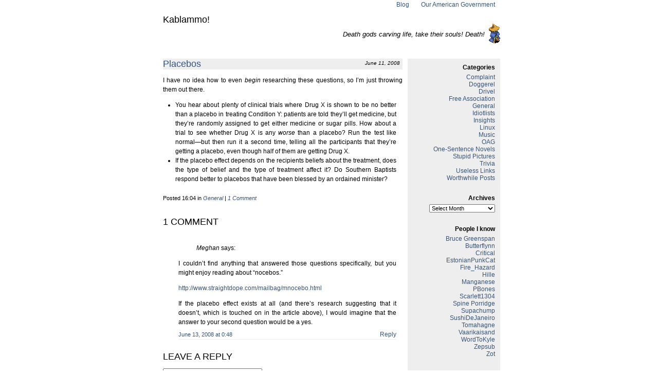

--- FILE ---
content_type: text/html; charset=UTF-8
request_url: https://kablammo.strongerthandeath.com/2008/06/11/placebos/
body_size: 7724
content:
<!DOCTYPE html PUBLIC "-//W3C//DTD XHTML 1.0 Transitional//EN" "http://www.w3.org/TR/xhtml1/DTD/xhtml1-transitional.dtd">
<html xmlns="http://www.w3.org/1999/xhtml">

<head profile="http://gmpg.org/xfn/11">
	<meta http-equiv="Content-Type" content="text/html; charset=UTF-8" />
	
	<meta name="generator" content="WordPress 6.4.7" /> <!-- leave this for stats please -->
	<meta name="verify-v1" content="laTy9jBBOp/UsQ+bDq4J93Tb2i4dB2yPgT5HLEJd0YM=" />
	<style type="text/css" media="screen">
		@import url(https://kablammo.strongerthandeath.com/wp-content/themes/hiperminimalist-widget/style.css);
	</style>
	
	<link rel="pingback" href="https://kablammo.strongerthandeath.com/xmlrpc.php" />

	<title>Placebos &#8211; Kablammo!</title>
<meta name='robots' content='max-image-preview:large' />
<link rel="alternate" type="application/rss+xml" title="Kablammo! &raquo; Feed" href="https://kablammo.strongerthandeath.com/feed/" />
<link rel="alternate" type="application/rss+xml" title="Kablammo! &raquo; Comments Feed" href="https://kablammo.strongerthandeath.com/comments/feed/" />
<link rel="alternate" type="application/rss+xml" title="Kablammo! &raquo; Placebos Comments Feed" href="https://kablammo.strongerthandeath.com/2008/06/11/placebos/feed/" />
<style id='wp-emoji-styles-inline-css' type='text/css'>

	img.wp-smiley, img.emoji {
		display: inline !important;
		border: none !important;
		box-shadow: none !important;
		height: 1em !important;
		width: 1em !important;
		margin: 0 0.07em !important;
		vertical-align: -0.1em !important;
		background: none !important;
		padding: 0 !important;
	}
</style>
<link rel='stylesheet' id='wp-block-library-css' href='https://kablammo.strongerthandeath.com/wp-includes/css/dist/block-library/style.min.css?ver=6.4.7' type='text/css' media='all' />
<style id='classic-theme-styles-inline-css' type='text/css'>
/*! This file is auto-generated */
.wp-block-button__link{color:#fff;background-color:#32373c;border-radius:9999px;box-shadow:none;text-decoration:none;padding:calc(.667em + 2px) calc(1.333em + 2px);font-size:1.125em}.wp-block-file__button{background:#32373c;color:#fff;text-decoration:none}
</style>
<style id='global-styles-inline-css' type='text/css'>
body{--wp--preset--color--black: #000000;--wp--preset--color--cyan-bluish-gray: #abb8c3;--wp--preset--color--white: #ffffff;--wp--preset--color--pale-pink: #f78da7;--wp--preset--color--vivid-red: #cf2e2e;--wp--preset--color--luminous-vivid-orange: #ff6900;--wp--preset--color--luminous-vivid-amber: #fcb900;--wp--preset--color--light-green-cyan: #7bdcb5;--wp--preset--color--vivid-green-cyan: #00d084;--wp--preset--color--pale-cyan-blue: #8ed1fc;--wp--preset--color--vivid-cyan-blue: #0693e3;--wp--preset--color--vivid-purple: #9b51e0;--wp--preset--gradient--vivid-cyan-blue-to-vivid-purple: linear-gradient(135deg,rgba(6,147,227,1) 0%,rgb(155,81,224) 100%);--wp--preset--gradient--light-green-cyan-to-vivid-green-cyan: linear-gradient(135deg,rgb(122,220,180) 0%,rgb(0,208,130) 100%);--wp--preset--gradient--luminous-vivid-amber-to-luminous-vivid-orange: linear-gradient(135deg,rgba(252,185,0,1) 0%,rgba(255,105,0,1) 100%);--wp--preset--gradient--luminous-vivid-orange-to-vivid-red: linear-gradient(135deg,rgba(255,105,0,1) 0%,rgb(207,46,46) 100%);--wp--preset--gradient--very-light-gray-to-cyan-bluish-gray: linear-gradient(135deg,rgb(238,238,238) 0%,rgb(169,184,195) 100%);--wp--preset--gradient--cool-to-warm-spectrum: linear-gradient(135deg,rgb(74,234,220) 0%,rgb(151,120,209) 20%,rgb(207,42,186) 40%,rgb(238,44,130) 60%,rgb(251,105,98) 80%,rgb(254,248,76) 100%);--wp--preset--gradient--blush-light-purple: linear-gradient(135deg,rgb(255,206,236) 0%,rgb(152,150,240) 100%);--wp--preset--gradient--blush-bordeaux: linear-gradient(135deg,rgb(254,205,165) 0%,rgb(254,45,45) 50%,rgb(107,0,62) 100%);--wp--preset--gradient--luminous-dusk: linear-gradient(135deg,rgb(255,203,112) 0%,rgb(199,81,192) 50%,rgb(65,88,208) 100%);--wp--preset--gradient--pale-ocean: linear-gradient(135deg,rgb(255,245,203) 0%,rgb(182,227,212) 50%,rgb(51,167,181) 100%);--wp--preset--gradient--electric-grass: linear-gradient(135deg,rgb(202,248,128) 0%,rgb(113,206,126) 100%);--wp--preset--gradient--midnight: linear-gradient(135deg,rgb(2,3,129) 0%,rgb(40,116,252) 100%);--wp--preset--font-size--small: 13px;--wp--preset--font-size--medium: 20px;--wp--preset--font-size--large: 36px;--wp--preset--font-size--x-large: 42px;--wp--preset--spacing--20: 0.44rem;--wp--preset--spacing--30: 0.67rem;--wp--preset--spacing--40: 1rem;--wp--preset--spacing--50: 1.5rem;--wp--preset--spacing--60: 2.25rem;--wp--preset--spacing--70: 3.38rem;--wp--preset--spacing--80: 5.06rem;--wp--preset--shadow--natural: 6px 6px 9px rgba(0, 0, 0, 0.2);--wp--preset--shadow--deep: 12px 12px 50px rgba(0, 0, 0, 0.4);--wp--preset--shadow--sharp: 6px 6px 0px rgba(0, 0, 0, 0.2);--wp--preset--shadow--outlined: 6px 6px 0px -3px rgba(255, 255, 255, 1), 6px 6px rgba(0, 0, 0, 1);--wp--preset--shadow--crisp: 6px 6px 0px rgba(0, 0, 0, 1);}:where(.is-layout-flex){gap: 0.5em;}:where(.is-layout-grid){gap: 0.5em;}body .is-layout-flow > .alignleft{float: left;margin-inline-start: 0;margin-inline-end: 2em;}body .is-layout-flow > .alignright{float: right;margin-inline-start: 2em;margin-inline-end: 0;}body .is-layout-flow > .aligncenter{margin-left: auto !important;margin-right: auto !important;}body .is-layout-constrained > .alignleft{float: left;margin-inline-start: 0;margin-inline-end: 2em;}body .is-layout-constrained > .alignright{float: right;margin-inline-start: 2em;margin-inline-end: 0;}body .is-layout-constrained > .aligncenter{margin-left: auto !important;margin-right: auto !important;}body .is-layout-constrained > :where(:not(.alignleft):not(.alignright):not(.alignfull)){max-width: var(--wp--style--global--content-size);margin-left: auto !important;margin-right: auto !important;}body .is-layout-constrained > .alignwide{max-width: var(--wp--style--global--wide-size);}body .is-layout-flex{display: flex;}body .is-layout-flex{flex-wrap: wrap;align-items: center;}body .is-layout-flex > *{margin: 0;}body .is-layout-grid{display: grid;}body .is-layout-grid > *{margin: 0;}:where(.wp-block-columns.is-layout-flex){gap: 2em;}:where(.wp-block-columns.is-layout-grid){gap: 2em;}:where(.wp-block-post-template.is-layout-flex){gap: 1.25em;}:where(.wp-block-post-template.is-layout-grid){gap: 1.25em;}.has-black-color{color: var(--wp--preset--color--black) !important;}.has-cyan-bluish-gray-color{color: var(--wp--preset--color--cyan-bluish-gray) !important;}.has-white-color{color: var(--wp--preset--color--white) !important;}.has-pale-pink-color{color: var(--wp--preset--color--pale-pink) !important;}.has-vivid-red-color{color: var(--wp--preset--color--vivid-red) !important;}.has-luminous-vivid-orange-color{color: var(--wp--preset--color--luminous-vivid-orange) !important;}.has-luminous-vivid-amber-color{color: var(--wp--preset--color--luminous-vivid-amber) !important;}.has-light-green-cyan-color{color: var(--wp--preset--color--light-green-cyan) !important;}.has-vivid-green-cyan-color{color: var(--wp--preset--color--vivid-green-cyan) !important;}.has-pale-cyan-blue-color{color: var(--wp--preset--color--pale-cyan-blue) !important;}.has-vivid-cyan-blue-color{color: var(--wp--preset--color--vivid-cyan-blue) !important;}.has-vivid-purple-color{color: var(--wp--preset--color--vivid-purple) !important;}.has-black-background-color{background-color: var(--wp--preset--color--black) !important;}.has-cyan-bluish-gray-background-color{background-color: var(--wp--preset--color--cyan-bluish-gray) !important;}.has-white-background-color{background-color: var(--wp--preset--color--white) !important;}.has-pale-pink-background-color{background-color: var(--wp--preset--color--pale-pink) !important;}.has-vivid-red-background-color{background-color: var(--wp--preset--color--vivid-red) !important;}.has-luminous-vivid-orange-background-color{background-color: var(--wp--preset--color--luminous-vivid-orange) !important;}.has-luminous-vivid-amber-background-color{background-color: var(--wp--preset--color--luminous-vivid-amber) !important;}.has-light-green-cyan-background-color{background-color: var(--wp--preset--color--light-green-cyan) !important;}.has-vivid-green-cyan-background-color{background-color: var(--wp--preset--color--vivid-green-cyan) !important;}.has-pale-cyan-blue-background-color{background-color: var(--wp--preset--color--pale-cyan-blue) !important;}.has-vivid-cyan-blue-background-color{background-color: var(--wp--preset--color--vivid-cyan-blue) !important;}.has-vivid-purple-background-color{background-color: var(--wp--preset--color--vivid-purple) !important;}.has-black-border-color{border-color: var(--wp--preset--color--black) !important;}.has-cyan-bluish-gray-border-color{border-color: var(--wp--preset--color--cyan-bluish-gray) !important;}.has-white-border-color{border-color: var(--wp--preset--color--white) !important;}.has-pale-pink-border-color{border-color: var(--wp--preset--color--pale-pink) !important;}.has-vivid-red-border-color{border-color: var(--wp--preset--color--vivid-red) !important;}.has-luminous-vivid-orange-border-color{border-color: var(--wp--preset--color--luminous-vivid-orange) !important;}.has-luminous-vivid-amber-border-color{border-color: var(--wp--preset--color--luminous-vivid-amber) !important;}.has-light-green-cyan-border-color{border-color: var(--wp--preset--color--light-green-cyan) !important;}.has-vivid-green-cyan-border-color{border-color: var(--wp--preset--color--vivid-green-cyan) !important;}.has-pale-cyan-blue-border-color{border-color: var(--wp--preset--color--pale-cyan-blue) !important;}.has-vivid-cyan-blue-border-color{border-color: var(--wp--preset--color--vivid-cyan-blue) !important;}.has-vivid-purple-border-color{border-color: var(--wp--preset--color--vivid-purple) !important;}.has-vivid-cyan-blue-to-vivid-purple-gradient-background{background: var(--wp--preset--gradient--vivid-cyan-blue-to-vivid-purple) !important;}.has-light-green-cyan-to-vivid-green-cyan-gradient-background{background: var(--wp--preset--gradient--light-green-cyan-to-vivid-green-cyan) !important;}.has-luminous-vivid-amber-to-luminous-vivid-orange-gradient-background{background: var(--wp--preset--gradient--luminous-vivid-amber-to-luminous-vivid-orange) !important;}.has-luminous-vivid-orange-to-vivid-red-gradient-background{background: var(--wp--preset--gradient--luminous-vivid-orange-to-vivid-red) !important;}.has-very-light-gray-to-cyan-bluish-gray-gradient-background{background: var(--wp--preset--gradient--very-light-gray-to-cyan-bluish-gray) !important;}.has-cool-to-warm-spectrum-gradient-background{background: var(--wp--preset--gradient--cool-to-warm-spectrum) !important;}.has-blush-light-purple-gradient-background{background: var(--wp--preset--gradient--blush-light-purple) !important;}.has-blush-bordeaux-gradient-background{background: var(--wp--preset--gradient--blush-bordeaux) !important;}.has-luminous-dusk-gradient-background{background: var(--wp--preset--gradient--luminous-dusk) !important;}.has-pale-ocean-gradient-background{background: var(--wp--preset--gradient--pale-ocean) !important;}.has-electric-grass-gradient-background{background: var(--wp--preset--gradient--electric-grass) !important;}.has-midnight-gradient-background{background: var(--wp--preset--gradient--midnight) !important;}.has-small-font-size{font-size: var(--wp--preset--font-size--small) !important;}.has-medium-font-size{font-size: var(--wp--preset--font-size--medium) !important;}.has-large-font-size{font-size: var(--wp--preset--font-size--large) !important;}.has-x-large-font-size{font-size: var(--wp--preset--font-size--x-large) !important;}
.wp-block-navigation a:where(:not(.wp-element-button)){color: inherit;}
:where(.wp-block-post-template.is-layout-flex){gap: 1.25em;}:where(.wp-block-post-template.is-layout-grid){gap: 1.25em;}
:where(.wp-block-columns.is-layout-flex){gap: 2em;}:where(.wp-block-columns.is-layout-grid){gap: 2em;}
.wp-block-pullquote{font-size: 1.5em;line-height: 1.6;}
</style>
<link rel="https://api.w.org/" href="https://kablammo.strongerthandeath.com/wp-json/" /><link rel="alternate" type="application/json" href="https://kablammo.strongerthandeath.com/wp-json/wp/v2/posts/603" /><link rel="EditURI" type="application/rsd+xml" title="RSD" href="https://kablammo.strongerthandeath.com/xmlrpc.php?rsd" />
<meta name="generator" content="WordPress 6.4.7" />
<link rel="canonical" href="https://kablammo.strongerthandeath.com/2008/06/11/placebos/" />
<link rel='shortlink' href='https://kablammo.strongerthandeath.com/?p=603' />
<link rel="alternate" type="application/json+oembed" href="https://kablammo.strongerthandeath.com/wp-json/oembed/1.0/embed?url=https%3A%2F%2Fkablammo.strongerthandeath.com%2F2008%2F06%2F11%2Fplacebos%2F" />
<link rel="alternate" type="text/xml+oembed" href="https://kablammo.strongerthandeath.com/wp-json/oembed/1.0/embed?url=https%3A%2F%2Fkablammo.strongerthandeath.com%2F2008%2F06%2F11%2Fplacebos%2F&#038;format=xml" />
</head>

<body>
<div id="content">
	
	<div id="pages">
		<ul>
		<li><a href="http://kablammo.strongerthandeath.com">Blog</a></li>
		<li class="page_item page-item-434"><a href="https://kablammo.strongerthandeath.com/our-american-government/">Our American Government</a></li>
		</ul>
	</div>


	<div id="header" style="background: white url(/images/fft/wizard.gif) no-repeat right bottom">
		<h1><a href="http://kablammo.strongerthandeath.com">Kablammo!</a></h1>
		
		<h3>Death gods carving life, take their souls!  Death!
</h3>
	</div>

<!-- end header -->			
	<div id="bloque">
		
		<div id="noticias">
		
				
			<div class="post-head">
				<h2 id="post-603"><a href="https://kablammo.strongerthandeath.com/2008/06/11/placebos/" rel="bookmark" title="Permanent Link to Placebos">Placebos</a></h2>
				<span class="post-head-time">June 11, 2008</span>
			</div>			
			<p>I have no idea how to even <i id=zxue>begin</i> researching these questions, so I&#8217;m just throwing them out there.  </p>
<ul id=ppup>
<li id=ppup0>You hear about plenty of clinical trials where Drug X is shown to be no better than a placebo in treating Condition Y: patients are told they&#8217;ll get medicine, but they&#8217;re randomly assigned to get either medicine or sugar pills. How about a trial to see whether Drug X is any <i id=ppup1>worse</i> than a placebo? Run the test like normal&#8212;but then run it a second time, telling all the participants that they&#8217;re getting a placebo, even though half of them are getting Drug X.</li>
<li id=ppup2>If the placebo effect depends on the recipients beliefs about the treatment, does the type of belief and the type of treatment affect it? Do Southern Baptists respond better to placebos that have been blessed by an ordained minister?</li>
</ul>
			
						
				<div class="feedback">
				Posted 16:04 in <a href="https://kablammo.strongerthandeath.com/category/general/" rel="category tag">General</a> | <a href="https://kablammo.strongerthandeath.com/2008/06/11/placebos/#comments">1 Comment</a> 				</div>

			<!--
			<rdf:RDF xmlns:rdf="http://www.w3.org/1999/02/22-rdf-syntax-ns#"
			xmlns:dc="http://purl.org/dc/elements/1.1/"
			xmlns:trackback="http://madskills.com/public/xml/rss/module/trackback/">
		<rdf:Description rdf:about="https://kablammo.strongerthandeath.com/2008/06/11/placebos/"
    dc:identifier="https://kablammo.strongerthandeath.com/2008/06/11/placebos/"
    dc:title="Placebos"
    trackback:ping="https://kablammo.strongerthandeath.com/2008/06/11/placebos/trackback/" />
</rdf:RDF>			-->
				
		
<h2 id="comments">1 Comment</h2>
 
<ul class="commentlist">
		<li class="comment even thread-even depth-1" id="comment-3056">
				<div id="div-comment-3056" class="comment-body">
				<div class="comment-author vcard">
			<img alt='' src='https://secure.gravatar.com/avatar/?s=32&#038;d=blank&#038;r=x' srcset='https://secure.gravatar.com/avatar/?s=64&#038;d=blank&#038;r=x 2x' class='avatar avatar-32 photo avatar-default' height='32' width='32' decoding='async'/>			<cite class="fn">Meghan</cite> <span class="says">says:</span>		</div>
		
		<div class="comment-meta commentmetadata">
			<a href="https://kablammo.strongerthandeath.com/2008/06/11/placebos/#comment-3056">June 13, 2008 at 0:48</a>		</div>

		<p>I couldn&#8217;t find anything that answered those questions specifically, but you might enjoy reading about &#8220;nocebos.&#8221;</p>
<p><a href="http://www.straightdope.com/mailbag/mnocebo.html" rel="nofollow ugc">http://www.straightdope.com/mailbag/mnocebo.html</a></p>
<p>If the placebo effect exists at all (and there&#8217;s research suggesting that it doesn&#8217;t, which is touched on in the article above), I would imagine that the answer to your second question would be a yes.</p>

		<div class="reply"><a rel='nofollow' class='comment-reply-link' href='https://kablammo.strongerthandeath.com/2008/06/11/placebos/?replytocom=3056#respond' data-commentid="3056" data-postid="603" data-belowelement="div-comment-3056" data-respondelement="respond" data-replyto="Reply to Meghan" aria-label='Reply to Meghan'>Reply</a></div>
				</div>
				</li><!-- #comment-## -->
</ul>
 
<div class="navigation">
<div class="alignleft"></div>
<div class="alignright"></div>
</div>




<div id="respond"><h2 id="postcomment">Leave a Reply</h2>
<div id="cancel-comment-reply">
	<small><a rel="nofollow" id="cancel-comment-reply-link" href="/2008/06/11/placebos/#respond" style="display:none;">Click here to cancel reply.</a></small>
</div>


<form action="http://kablammo.strongerthandeath.com/wp-comments-post.php" method="post" id="commentform">


<p><input type="text" name="author" id="author" value="" size="22" tabindex="1" />
<label for="author"><small>Name </small></label></p>
<p><input type="text" name="email" id="email" value="" size="22" tabindex="2" />
<label for="email"><small>Email (will not be published) </small></label></p>
<p><input type="text" name="url" id="url" value="" size="22" tabindex="3" />
<label for="url"><small>Website</small></label></p>


<div>
<input type='hidden' name='comment_post_ID' value='603' id='comment_post_ID' />
<input type='hidden' name='comment_parent' id='comment_parent' value='0' />
<input type="hidden" name="redirect_to" value="/2008/06/11/placebos/" /></div>



<p><textarea name="comment" id="comment" cols="40" rows="10" tabindex="4"></textarea></p>


<p><input name="submit" type="submit" id="submit" tabindex="5" value="Submit Comment" /></p>
<p><small><strong>XHTML:</strong> You can use these tags: &lt;a href=&quot;&quot; title=&quot;&quot;&gt; &lt;abbr title=&quot;&quot;&gt; &lt;acronym title=&quot;&quot;&gt; &lt;b&gt; &lt;blockquote cite=&quot;&quot;&gt; &lt;cite&gt; &lt;code&gt; &lt;del datetime=&quot;&quot;&gt; &lt;em&gt; &lt;i&gt; &lt;q cite=&quot;&quot;&gt; &lt;s&gt; &lt;strike&gt; &lt;strong&gt; </small></p>
<p style="display: none;"><input type="hidden" id="akismet_comment_nonce" name="akismet_comment_nonce" value="c87f0e3d41" /></p><p style="display: none;"><input type="hidden" id="ak_js" name="ak_js" value="78"/></p>
</form>
</div>
			
		
			<div id="pagination">
						</div>
		</div>

<!-- begin footer -->

<!-- begin sidebar -->


	<div id="sidebar">
		
		
					<div id="widget-area" class="widget-area" role="complementary">
				<div id="categories-3" class="widget widget_categories"><h3 class="widget-title">Categories</h3>

			<ul>
					<li class="cat-item cat-item-5"><a href="https://kablammo.strongerthandeath.com/category/complaint/">Complaint</a>
</li>
	<li class="cat-item cat-item-18"><a href="https://kablammo.strongerthandeath.com/category/doggerel/">Doggerel</a>
</li>
	<li class="cat-item cat-item-4"><a href="https://kablammo.strongerthandeath.com/category/drivel/">Drivel</a>
</li>
	<li class="cat-item cat-item-15"><a href="https://kablammo.strongerthandeath.com/category/free-association/">Free Association</a>
</li>
	<li class="cat-item cat-item-1"><a href="https://kablammo.strongerthandeath.com/category/general/">General</a>
</li>
	<li class="cat-item cat-item-8"><a href="https://kablammo.strongerthandeath.com/category/idiotlists/">Idiotlists</a>
</li>
	<li class="cat-item cat-item-6"><a href="https://kablammo.strongerthandeath.com/category/insights/">Insights</a>
</li>
	<li class="cat-item cat-item-9"><a href="https://kablammo.strongerthandeath.com/category/linux/">Linux</a>
</li>
	<li class="cat-item cat-item-12"><a href="https://kablammo.strongerthandeath.com/category/music/">Music</a>
</li>
	<li class="cat-item cat-item-14"><a href="https://kablammo.strongerthandeath.com/category/oag/">OAG</a>
</li>
	<li class="cat-item cat-item-10"><a href="https://kablammo.strongerthandeath.com/category/one-sentence-novels/">One-Sentence Novels</a>
</li>
	<li class="cat-item cat-item-2"><a href="https://kablammo.strongerthandeath.com/category/stupid-pictures/">Stupid Pictures</a>
</li>
	<li class="cat-item cat-item-13"><a href="https://kablammo.strongerthandeath.com/category/trivia/">Trivia</a>
</li>
	<li class="cat-item cat-item-7"><a href="https://kablammo.strongerthandeath.com/category/useless-links/">Useless Links</a>
</li>
	<li class="cat-item cat-item-3"><a href="https://kablammo.strongerthandeath.com/category/worthwhile-posts/">Worthwhile Posts</a>
</li>
			</ul>

			</div>
<div id="archives-4" class="widget widget_archive"><h3 class="widget-title">Archives</h3>
		<label class="screen-reader-text" for="archives-dropdown-4">Archives</label>
		<select id="archives-dropdown-4" name="archive-dropdown">
			
			<option value="">Select Month</option>
				<option value='https://kablammo.strongerthandeath.com/2021/11/'> November 2021 &nbsp;(1)</option>
	<option value='https://kablammo.strongerthandeath.com/2015/04/'> April 2015 &nbsp;(3)</option>
	<option value='https://kablammo.strongerthandeath.com/2015/03/'> March 2015 &nbsp;(1)</option>
	<option value='https://kablammo.strongerthandeath.com/2014/06/'> June 2014 &nbsp;(2)</option>
	<option value='https://kablammo.strongerthandeath.com/2014/03/'> March 2014 &nbsp;(1)</option>
	<option value='https://kablammo.strongerthandeath.com/2013/11/'> November 2013 &nbsp;(1)</option>
	<option value='https://kablammo.strongerthandeath.com/2013/04/'> April 2013 &nbsp;(3)</option>
	<option value='https://kablammo.strongerthandeath.com/2013/03/'> March 2013 &nbsp;(2)</option>
	<option value='https://kablammo.strongerthandeath.com/2010/09/'> September 2010 &nbsp;(2)</option>
	<option value='https://kablammo.strongerthandeath.com/2009/09/'> September 2009 &nbsp;(1)</option>
	<option value='https://kablammo.strongerthandeath.com/2009/06/'> June 2009 &nbsp;(1)</option>
	<option value='https://kablammo.strongerthandeath.com/2009/04/'> April 2009 &nbsp;(3)</option>
	<option value='https://kablammo.strongerthandeath.com/2009/03/'> March 2009 &nbsp;(1)</option>
	<option value='https://kablammo.strongerthandeath.com/2009/01/'> January 2009 &nbsp;(2)</option>
	<option value='https://kablammo.strongerthandeath.com/2008/10/'> October 2008 &nbsp;(3)</option>
	<option value='https://kablammo.strongerthandeath.com/2008/09/'> September 2008 &nbsp;(4)</option>
	<option value='https://kablammo.strongerthandeath.com/2008/08/'> August 2008 &nbsp;(3)</option>
	<option value='https://kablammo.strongerthandeath.com/2008/07/'> July 2008 &nbsp;(2)</option>
	<option value='https://kablammo.strongerthandeath.com/2008/06/'> June 2008 &nbsp;(7)</option>
	<option value='https://kablammo.strongerthandeath.com/2008/05/'> May 2008 &nbsp;(7)</option>
	<option value='https://kablammo.strongerthandeath.com/2008/04/'> April 2008 &nbsp;(2)</option>
	<option value='https://kablammo.strongerthandeath.com/2008/03/'> March 2008 &nbsp;(1)</option>
	<option value='https://kablammo.strongerthandeath.com/2008/02/'> February 2008 &nbsp;(2)</option>
	<option value='https://kablammo.strongerthandeath.com/2008/01/'> January 2008 &nbsp;(3)</option>
	<option value='https://kablammo.strongerthandeath.com/2007/12/'> December 2007 &nbsp;(2)</option>
	<option value='https://kablammo.strongerthandeath.com/2007/11/'> November 2007 &nbsp;(7)</option>
	<option value='https://kablammo.strongerthandeath.com/2007/10/'> October 2007 &nbsp;(2)</option>
	<option value='https://kablammo.strongerthandeath.com/2007/09/'> September 2007 &nbsp;(2)</option>
	<option value='https://kablammo.strongerthandeath.com/2007/08/'> August 2007 &nbsp;(7)</option>
	<option value='https://kablammo.strongerthandeath.com/2007/07/'> July 2007 &nbsp;(7)</option>
	<option value='https://kablammo.strongerthandeath.com/2007/06/'> June 2007 &nbsp;(4)</option>
	<option value='https://kablammo.strongerthandeath.com/2007/05/'> May 2007 &nbsp;(3)</option>
	<option value='https://kablammo.strongerthandeath.com/2007/04/'> April 2007 &nbsp;(6)</option>
	<option value='https://kablammo.strongerthandeath.com/2007/03/'> March 2007 &nbsp;(7)</option>
	<option value='https://kablammo.strongerthandeath.com/2007/02/'> February 2007 &nbsp;(3)</option>
	<option value='https://kablammo.strongerthandeath.com/2007/01/'> January 2007 &nbsp;(5)</option>
	<option value='https://kablammo.strongerthandeath.com/2006/12/'> December 2006 &nbsp;(5)</option>
	<option value='https://kablammo.strongerthandeath.com/2006/11/'> November 2006 &nbsp;(2)</option>
	<option value='https://kablammo.strongerthandeath.com/2006/10/'> October 2006 &nbsp;(3)</option>
	<option value='https://kablammo.strongerthandeath.com/2006/09/'> September 2006 &nbsp;(5)</option>
	<option value='https://kablammo.strongerthandeath.com/2006/08/'> August 2006 &nbsp;(4)</option>
	<option value='https://kablammo.strongerthandeath.com/2006/07/'> July 2006 &nbsp;(9)</option>
	<option value='https://kablammo.strongerthandeath.com/2006/06/'> June 2006 &nbsp;(8)</option>
	<option value='https://kablammo.strongerthandeath.com/2006/05/'> May 2006 &nbsp;(5)</option>
	<option value='https://kablammo.strongerthandeath.com/2006/04/'> April 2006 &nbsp;(7)</option>
	<option value='https://kablammo.strongerthandeath.com/2006/03/'> March 2006 &nbsp;(6)</option>
	<option value='https://kablammo.strongerthandeath.com/2006/02/'> February 2006 &nbsp;(10)</option>
	<option value='https://kablammo.strongerthandeath.com/2006/01/'> January 2006 &nbsp;(10)</option>
	<option value='https://kablammo.strongerthandeath.com/2005/12/'> December 2005 &nbsp;(9)</option>
	<option value='https://kablammo.strongerthandeath.com/2005/11/'> November 2005 &nbsp;(2)</option>
	<option value='https://kablammo.strongerthandeath.com/2005/10/'> October 2005 &nbsp;(11)</option>
	<option value='https://kablammo.strongerthandeath.com/2005/09/'> September 2005 &nbsp;(6)</option>
	<option value='https://kablammo.strongerthandeath.com/2005/08/'> August 2005 &nbsp;(8)</option>
	<option value='https://kablammo.strongerthandeath.com/2005/07/'> July 2005 &nbsp;(9)</option>
	<option value='https://kablammo.strongerthandeath.com/2005/06/'> June 2005 &nbsp;(10)</option>
	<option value='https://kablammo.strongerthandeath.com/2005/05/'> May 2005 &nbsp;(7)</option>
	<option value='https://kablammo.strongerthandeath.com/2004/12/'> December 2004 &nbsp;(1)</option>
	<option value='https://kablammo.strongerthandeath.com/2004/11/'> November 2004 &nbsp;(1)</option>
	<option value='https://kablammo.strongerthandeath.com/2004/09/'> September 2004 &nbsp;(3)</option>
	<option value='https://kablammo.strongerthandeath.com/2004/08/'> August 2004 &nbsp;(5)</option>
	<option value='https://kablammo.strongerthandeath.com/2004/07/'> July 2004 &nbsp;(5)</option>
	<option value='https://kablammo.strongerthandeath.com/2004/06/'> June 2004 &nbsp;(2)</option>
	<option value='https://kablammo.strongerthandeath.com/2004/05/'> May 2004 &nbsp;(6)</option>
	<option value='https://kablammo.strongerthandeath.com/2004/04/'> April 2004 &nbsp;(18)</option>
	<option value='https://kablammo.strongerthandeath.com/2004/03/'> March 2004 &nbsp;(17)</option>
	<option value='https://kablammo.strongerthandeath.com/2004/02/'> February 2004 &nbsp;(12)</option>
	<option value='https://kablammo.strongerthandeath.com/2004/01/'> January 2004 &nbsp;(12)</option>
	<option value='https://kablammo.strongerthandeath.com/2003/12/'> December 2003 &nbsp;(10)</option>
	<option value='https://kablammo.strongerthandeath.com/2003/11/'> November 2003 &nbsp;(16)</option>
	<option value='https://kablammo.strongerthandeath.com/2003/10/'> October 2003 &nbsp;(19)</option>
	<option value='https://kablammo.strongerthandeath.com/2003/09/'> September 2003 &nbsp;(21)</option>
	<option value='https://kablammo.strongerthandeath.com/2003/08/'> August 2003 &nbsp;(7)</option>
	<option value='https://kablammo.strongerthandeath.com/2003/07/'> July 2003 &nbsp;(13)</option>
	<option value='https://kablammo.strongerthandeath.com/2003/06/'> June 2003 &nbsp;(7)</option>
	<option value='https://kablammo.strongerthandeath.com/2003/05/'> May 2003 &nbsp;(1)</option>
	<option value='https://kablammo.strongerthandeath.com/2003/04/'> April 2003 &nbsp;(8)</option>

		</select>

			<script type="text/javascript">
/* <![CDATA[ */

(function() {
	var dropdown = document.getElementById( "archives-dropdown-4" );
	function onSelectChange() {
		if ( dropdown.options[ dropdown.selectedIndex ].value !== '' ) {
			document.location.href = this.options[ this.selectedIndex ].value;
		}
	}
	dropdown.onchange = onSelectChange;
})();

/* ]]> */
</script>
</div>
<div id="linkcat-16" class="widget widget_links"><h3 class="widget-title">People I know</h3>

	<ul class='xoxo blogroll'>
<li><a href="http://brucegreenspan.blogspot.com">Bruce Greenspan</a></li>
<li><a href="http://www.xanga.com/Butterflynn">Butterflynn</a></li>
<li><a href="http://critical.badlydigital.com">Critical</a></li>
<li><a href="http://www.livejournal.com/users/estonianpunkcat">EstonianPunkCat</a></li>
<li><a href="http://www.livejournal.com/users/fire_hazard">Fire_Hazard</a></li>
<li><a href="http://www.crazylife.org/users/hille">Hille</a></li>
<li><a href="http://www.livejournal.com/users/manganese">Manganese</a></li>
<li><a href="http://www.pbones.com">PBones</a></li>
<li><a href="http://www.livejournal.com/~scarlett1304">Scarlett1304</a></li>
<li><a href="http://blog.roomanna.com">Spine Porridge</a></li>
<li><a href="http://www.xanga.com/supachump">Supachump</a></li>
<li><a href="http://www.xanga.com/sushidejaneiro">SushiDeJaneiro</a></li>
<li><a href="http://www.xanga.com/tomahagne">Tomahagne</a></li>
<li><a href="http://vaarikaisand.blogspot.com/">Vaarikaisand</a></li>
<li><a href="http://www.xanga.com/wordtokyle">WordToKyle</a></li>
<li><a href="http://zepsub.diaryland.com">Zepsub</a></li>
<li><a href="http://zot.secondfoundation.org">Zot</a></li>

	</ul>
</div>

<div id="linkcat-19" class="widget widget_links"><h3 class="widget-title">Stuff to read</h3>

	<ul class='xoxo blogroll'>
<li><a href="http://alicublog.blogspot.com/">A Licublog</a></li>
<li><a href="http://crookedtimber.org/">Bent Lumber</a></li>
<li><a href="http://www.esquire.com/blogs/politics/">Chucky P. P.&#039;s P. Blog</a></li>
<li><a href="http://www.eschatonblog.com/">Eschatology</a></li>
<li><a href="http://amptoons.com/blog/">How Unfortunate!</a></li>
<li><a href="http://digbysblog.blogspot.com/">Hullabaloo</a></li>
<li><a href="http://www.lawyersgunsmoneyblog.com">Lawyers, Guns, and So On</a></li>
<li><a href="http://www.emptywheel.net/">Ring</a></li>
<li><a href="http://driftglass.blogspot.com">Tide-Borne Silicate</a></li>
<li><a href="http://www.sadlyno.com/">Unfortunately Not</a></li>

	</ul>
</div>

<div id="linkcat-17" class="widget widget_links"><h3 class="widget-title">Things I read</h3>

	<ul class='xoxo blogroll'>
<li><a href="http://badscience.net/">badscience</a></li>
<li><a href="http://billmon.org">BillMon</a></li>
<li><a href="http://commondreams.org">CommonDreams</a></li>
<li><a href="http://dailykos.com">DailyKos</a></li>
<li><a href="http://dansdata.com">Dan&#8217;s Data</a></li>
<li><a href="http://aab.pri.ee/">ebalogaalne</a></li>
<li><a href="http://digbysblog.blogspot.com/">Hullabaloo</a></li>
<li><a href="http://pbs.org/cringely/pulpit/">I, Cringely</a></li>
<li><a href="http://inthesetimes.com">In These Times</a></li>
<li><a href="http://www.ironicsans.com">Ironic Sans</a></li>
<li><a href="http://itre.cis.upenn.edu/~myl/languagelog/">Language Log</a></li>
<li><a href="http://literalminded.wordpress.com/">Literal-Minded</a></li>
<li><a href="http://mediamatters.org">MediaMatters</a></li>
<li><a href="http://paulgraham.com">Paul Graham</a></li>
<li><a href="http://www.salon.com/news/cookie756.html">Salon</a></li>
<li><a href="http://slacktivist.typepad.com">Slacktivist</a></li>
<li><a href="http://economist.com">The Economist</a></li>
<li><a href="http://gadflyer.com/flytrap/">The Gadflyer</a></li>
<li><a href="http://guardian.co.uk">The Grauniad</a></li>
<li><a href="http://thenation.com">The Nation</a></li>
<li><a href="http://theonion.com">The Onion</a></li>
<li><a href="http://theregister.co.uk">The Register</a></li>
<li><a href="http://thesuperest.com/">The Superest</a></li>
<li><a href="http://glenngreenwald.blogspot.com/">Unclaimed Territory</a></li>
<li><a href="http://en.wikipedia.org">Wikipedia</a></li>

	</ul>
</div>

<div id="meta-4" class="widget widget_meta"><h3 class="widget-title">Meta</h3>

		<ul>
						<li><a href="https://kablammo.strongerthandeath.com/wp-login.php">Log in</a></li>
			<li><a href="https://kablammo.strongerthandeath.com/feed/">Entries feed</a></li>
			<li><a href="https://kablammo.strongerthandeath.com/comments/feed/">Comments feed</a></li>

			<li><a href="https://wordpress.org/">WordPress.org</a></li>
		</ul>

		</div>
<div id="search-4" class="widget widget_search"><div id="search">
	<form role="search" method="get" id="searchform" class="searchform" action="https://kablammo.strongerthandeath.com/">
		<div>
			<input type="text" placeholder="Search!" value="" name="s" id="s" size="10" />
			<input type="submit" id="searchsubmit" value=">" />
		</div>
	</form>
</div>
</div>
			</div><!-- .widget-area -->
		
	</div><!-- .sidebar -->
</div>



			

 
			

<!-- end sidebar -->
<div id="credits">
<p>Powered by <a href="http://wordpress.org">WordPress</a> with <a href="http://www.lamateporunyogur.com/hiperminimalist" title="Hiperminimalist Theme for Wordpress, download it">Hiperminimalist Theme</a> design by <a href="http://www.lamateporunyogur.com/">Borja Fernandez</a>.</p>

<p><a href="https://kablammo.strongerthandeath.com/feed/">Entries</a> and <a href="https://kablammo.strongerthandeath.com/comments/feed/">comments</a> feeds. 
Valid <a href="http://validator.w3.org/check/referer">XHTML</a> and <a href="http://jigsaw.w3.org/css-validator/check/referer">CSS</a>.</p>

<!-- 27 queries. 0.050 seconds. -->
</div>

</div>

<script async="async" type="text/javascript" src="https://kablammo.strongerthandeath.com/wp-content/plugins/akismet/_inc/form.js?ver=4.1.6" id="akismet-form-js"></script>
</body>
</html>


<!-- end default template mart -->



--- FILE ---
content_type: text/css
request_url: https://kablammo.strongerthandeath.com/wp-content/themes/hiperminimalist-widget/style.css
body_size: 1501
content:
/* 
	Theme Name: Hiperminimalist-widget
	Description: A minimalist theme for WordPress, poorly updated to use new features
	Author: Some Jerk
	Version: 0.9
		
	The CSS, XHTML and design is released under GPL:
	http://www.opensource.org/licenses/gpl-license.php
	
	Changelog:
		v1.0
			First Release
*/

body {
	background: #fff;
	color: #000;
	font-family: arial, "lucida console", sans-serif;
	font-size: 12px;
	margin: 0;
	padding: 0;
	}

/* Structure Divs */
#content {
	margin: auto;
	padding: 0 10px;
	width: 666px;
	}

#header {
	margin: 0 0 30px 0;
	padding: 0;
	}

#pages {
	margin: 0;
	padding: 2px 0;
	text-align: right;
	}
	
#noticias {
	float: left;
	margin: 0;
	padding: 0 10px;
	text-align: justify;
	width: 466px;
	}

#sidebar {
	float: right;
	line-height: 1.2em;
	margin: 0;
	padding: 10px 10px;
	width: 160px;
	text-align: right;
	background: #eee;
	}

#credits {
	font-size: 11px;
	margin: 0;
	padding: 2px 10px;
	}

	
/* Config Structure Divs */

	/* Header */
	#header h1 {
		font-size: 18px;
		font-weight: normal;
		margin: 0;
		padding: 10px;
		}

	#header h3 {
		font-size: small;
		font-weight: normal;
		font-style: italic;
		margin: 0;
		padding: 0 30px 10px 0;
		text-align: right;
		}
		
	#header a, #header a:hover {
		color: #000;
		text-decoration: none;
		}
	
	/* Pages */
	#pages li {
		display: inline;
		list-style: none;
		padding: 0 10px;
		}
		
	#pages ul {
		margin: 0;
		padding: 0;
		}
		
	.current_page_item a {
		text-decoration: underline;
		}

	/* Noticias */
	#noticias p, #noticias ul, #noticias ol {
		line-height: 1.5em;
		}
			
	#noticias ol, #noticias ul {
		margin: 1em 1em;
		padding-left: 1em;
		}

	#noticias ul {
		list-style: disc outside;
		}

	#noticias li {
		margin: 0;
		/* padding: 0; */
		}

	#noticias h2 {
		font-size: 18px;
		font-weight: normal;
		margin: 0;
		padding: 0 70px 0 0;
		text-decoration: none;
		}
	
	#noticias .post-head {
		background: #eee;
		padding: 0;
		}
	
	#noticias .post-head-time {
		float: right;
		font-size: 10px;
		margin: -18px 5px 0 0;
		font-style: italic;
		}

	/*#noticias h2:first-letter {
		font-size: 26px;
		float: left;
		text-decoration: none;
		font-weight: bold;
		}*/
		
	#noticias h3 { 
		color: #666;
		font-size: 13px;
		font-weight: normal;
		margin: 0;
		padding: 10px 0 0 0;
		}

	#noticias small {
		font-size: 10px;
		}
		
	.feedback {
		font-size: 11px;
		margin: 0 0 20px 0;
		padding: 10px 0;
		}
	
	.feedback a{
		font-style: italic;
	}

	#pagination {
		margin: 10px 0;
		text-align: center;
		}
		
	/* Comments */
	.commentlist {
		list-style: none;
		margin: 10px 0;
		padding: 0;
		}

	.commentlist li {
		list-style: none;
        border-bottom: 1px solid #fff;
		margin: 10px 0;
		padding: 0 0 0 .5em;
		}
    
    div.comment-body {
        margin: 10px 0;
        border-bottom: 1px solid #eee;
        padding-bottom: 1em;
    }

	.commentlist small {
		font-size: 11px;
		}
    
    .comment-body {
        position: relative;
    }
    
    .commentmetadata {
        font-size: 11px;
        position: absolute;
        bottom: 0px;
        /*float: left;*/
    }
    
    .reply {
        position: absolute;
        right: 0px;
        bottom: 0px;
        /*float: right;*/
    }
	
	#comments, #postcomment {
		margin: 40px 0 10px 10px;
		text-transform: uppercase;
		}
			

	/* Sidebar */
	#sidebar h3 {
		font-size: 12px;
		margin: 0;
		padding: 0;
		}
		
	#sidebar ul, #sidebar ol {
		list-style: none;
		margin: 0;
		padding: 5px 0 25px;
		}
	
	#sidebar li {
		list-style: none;
		margin: 0;
		padding: 0;
		}
	
	#sidebar div { 
		margin: 0; /*20px 0; */
		padding: 0;
		}
		
	#sidebar div.widget {
		margin: 0;
		padding: 0;
	}
	
	#sidebar select {
		margin: 5px 0 25px;
		}

	#searchform {
		margin: 25px 0 5px;
	}
	
	label.screen-reader-text {
		display: none;
	}
	
	#archives-dropdown-4 {
		font-size: 11px;
	}

	/*	Credits */
	#credits p {
		margin: 0;
		padding: 0;
		}

/* General */
a {
	color: #34547C;
	text-decoration: none;
	}

a:hover {
	text-decoration: underline;
	}

acronym, abbr, .tip, span.caps {
	border-bottom: 1px dotted black;
	cursor: help;
	}
	
blockquote {
	color: #666; /* Satan's number !!! */
	}

cite {
	text-decoration: none;
	}
	
code {
	font-family: 'Courier New', Courier, Fixed, sans-serif;
	font-size: 1.1em;
	}

img {
	border: 0;
	}

/* Float and Clear */
div.floatleft {
	float: left;
	}

div.floatright {
	float: right;
	}
	
div.both {
	clear: both;
	}
	
/* Images align */
img.border {
	border: 1px solid #C6C6C6;
	padding: 4px;
	margin: 0;
	}

img.border:hover {
	background: #E3F5FE;
	}

img.center {
	display: block; 
	margin: auto;   
	}

img.alignright {
	float: right;
	padding: 4px;
	margin: 0 0 2px 7px;
	display: inline;
	}

img.alignleft {
	float: left;
	padding: 4px;
	margin: 0 7px 2px 0;
	display: inline;
	}
	
/* Text align */
.center {
	text-align: center;
	}
	
.alignright {
	text-align: right;
	}

.alignleft {
	text-align: left;
	}


ol.qa {
	font-weight: bold;
	list-style-position: inside;
}

ol.qa li {
	padding-bottom: 0.5em;
}

ol.qa p, .ans, .ans p {
	font-weight: normal;
	margin-top: 0;
	padding-top: 0;
	margin-bottom: 0;
	padding-bottom: 0;
	text-indent: 1em
}

ol.qa ul {
	list-style: none outside;
	padding-left: 2em;
	font-weight: normal;
}

ol.qa ul li {
	text-indent: -1em;
	padding-left: 2em;
	list-style: none outside;
}